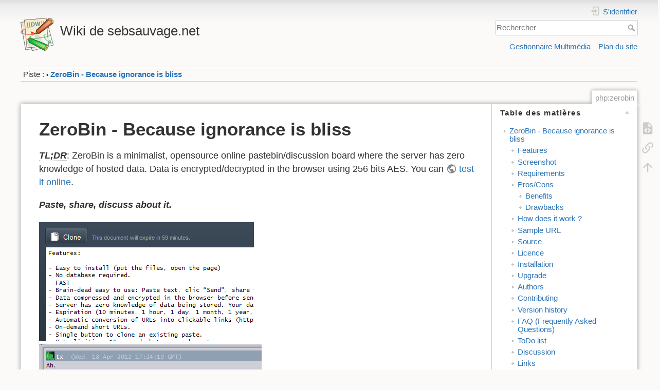

--- FILE ---
content_type: text/html; charset=utf-8
request_url: https://sebsauvage.net/wiki/doku.php?id=php:zerobin&ver=0.18
body_size: 8919
content:
<!DOCTYPE html>
<html lang="fr" dir="ltr" class="no-js">
<head>
    <meta charset="utf-8" />
    <title>ZeroBin - Because ignorance is bliss [Wiki de sebsauvage.net]</title>
    <script>(function(H){H.className=H.className.replace(/\bno-js\b/,'js')})(document.documentElement)</script>
    <meta name="generator" content="DokuWiki"/>
<meta name="theme-color" content="#008800"/>
<meta name="robots" content="index,follow"/>
<meta name="keywords" content="php,zerobin"/>
<link rel="search" type="application/opensearchdescription+xml" href="/wiki/lib/exe/opensearch.php" title="Wiki de sebsauvage.net"/>
<link rel="start" href="/wiki/"/>
<link rel="contents" href="/wiki/doku.php?id=php:zerobin&amp;do=index" title="Plan du site"/>
<link rel="manifest" href="/wiki/lib/exe/manifest.php"/>
<link rel="alternate" type="application/rss+xml" title="Derniers changements" href="/wiki/feed.php"/>
<link rel="alternate" type="application/rss+xml" title="Catégorie courante" href="/wiki/feed.php?mode=list&amp;ns=php"/>
<link rel="alternate" type="text/html" title="HTML brut" href="/wiki/doku.php?do=export_xhtml&amp;id=php:zerobin"/>
<link rel="alternate" type="text/plain" title="Wiki balise" href="/wiki/doku.php?do=export_raw&amp;id=php:zerobin"/>
<link rel="canonical" href="https://sebsauvage.net/wiki/doku.php?id=php:zerobin"/>
<link rel="stylesheet" href="/wiki/lib/exe/css.php?t=dokuwiki&amp;tseed=da31d3c8058cdd5d545012a4b6ab0477"/>
<!--[if gte IE 9]><!-->
<script >/*<![CDATA[*/var NS='php';var JSINFO = {"plugin_drawio":{"zIndex":999,"url":"https:\/\/sebsauvage.net\/draw\/","toolbar_possible_extension":["png"]},"id":"php:zerobin","namespace":"php","ACT":"show","useHeadingNavigation":1,"useHeadingContent":1};
/*!]]>*/</script>
<script src="/wiki/lib/exe/jquery.php?tseed=f0349b609f9b91a485af8fd8ecd4aea4" defer="defer">/*<![CDATA[*/
/*!]]>*/</script>
<script src="/wiki/lib/exe/js.php?t=dokuwiki&amp;tseed=da31d3c8058cdd5d545012a4b6ab0477" defer="defer">/*<![CDATA[*/
/*!]]>*/</script>
<!--<![endif]-->
    <meta name="viewport" content="width=device-width,initial-scale=1" />
    <link rel="shortcut icon" href="/wiki/lib/exe/fetch.php?media=favicon.ico" />
<link rel="apple-touch-icon" href="/wiki/lib/tpl/dokuwiki/images/apple-touch-icon.png" />
    </head>

<body>
    <div id="dokuwiki__site"><div id="dokuwiki__top" class="site dokuwiki mode_show tpl_dokuwiki     ">

        
<!-- ********** HEADER ********** -->
<header id="dokuwiki__header"><div class="pad group">

    
    <div class="headings group">
        <ul class="a11y skip">
            <li><a href="#dokuwiki__content">Aller au contenu</a></li>
        </ul>

        <h1 class="logo"><a href="/wiki/doku.php?id=accueil"  accesskey="h" title=" [h]"><img src="/wiki/lib/tpl/dokuwiki/images/logo.png" width="64" height="64" alt="" /> <span>Wiki de sebsauvage.net</span></a></h1>
            </div>

    <div class="tools group">
        <!-- USER TOOLS -->
                    <div id="dokuwiki__usertools">
                <h3 class="a11y">Outils pour utilisateurs</h3>
                <ul>
                    <li class="action login"><a href="/wiki/doku.php?id=php:zerobin&amp;do=login&amp;sectok=" title="S&#039;identifier" rel="nofollow"><span>S&#039;identifier</span><svg xmlns="http://www.w3.org/2000/svg" width="24" height="24" viewBox="0 0 24 24"><path d="M10 17.25V14H3v-4h7V6.75L15.25 12 10 17.25M8 2h9a2 2 0 0 1 2 2v16a2 2 0 0 1-2 2H8a2 2 0 0 1-2-2v-4h2v4h9V4H8v4H6V4a2 2 0 0 1 2-2z"/></svg></a></li>                </ul>
            </div>
        
        <!-- SITE TOOLS -->
        <div id="dokuwiki__sitetools">
            <h3 class="a11y">Outils du site</h3>
            <form action="/wiki/doku.php?id=accueil" method="get" role="search" class="search doku_form" id="dw__search" accept-charset="utf-8"><input type="hidden" name="do" value="search" /><input type="hidden" name="id" value="php:zerobin" /><div class="no"><input name="q" type="text" class="edit" title="[F]" accesskey="f" placeholder="Rechercher" autocomplete="on" id="qsearch__in" value="" /><button value="1" type="submit" title="Rechercher">Rechercher</button><div id="qsearch__out" class="ajax_qsearch JSpopup"></div></div></form>            <div class="mobileTools">
                <form action="/wiki/doku.php" method="get" accept-charset="utf-8"><div class="no"><input type="hidden" name="id" value="php:zerobin" /><select name="do" class="edit quickselect" title="Outils"><option value="">Outils</option><optgroup label="Outils de la page"><option value="edit">Afficher le texte source</option><option value="backlink">Liens de retour</option></optgroup><optgroup label="Outils du site"><option value="media">Gestionnaire Multimédia</option><option value="index">Plan du site</option></optgroup><optgroup label="Outils pour utilisateurs"><option value="login">S&#039;identifier</option></optgroup></select><button type="submit">&gt;</button></div></form>            </div>
            <ul>
                <li class="action media"><a href="/wiki/doku.php?id=php:zerobin&amp;do=media&amp;ns=php" title="Gestionnaire Multimédia" rel="nofollow">Gestionnaire Multimédia</a></li><li class="action index"><a href="/wiki/doku.php?id=php:zerobin&amp;do=index" title="Plan du site [x]" rel="nofollow" accesskey="x">Plan du site</a></li>            </ul>
        </div>

    </div>

    <!-- BREADCRUMBS -->
            <div class="breadcrumbs">
                                        <div class="trace"><span class="bchead">Piste :</span> <span class="bcsep">•</span> <span class="curid"><bdi><a href="/wiki/doku.php?id=php:zerobin"  class="breadcrumbs" title="php:zerobin">ZeroBin - Because ignorance is bliss</a></bdi></span></div>
                    </div>
    
    <hr class="a11y" />
</div></header><!-- /header -->

        <div class="wrapper group">

            
            <!-- ********** CONTENT ********** -->
            <main id="dokuwiki__content"><div class="pad group">
                
                <div class="pageId"><span>php:zerobin</span></div>

                <div class="page group">
                                                            <!-- wikipage start -->
                    <!-- TOC START -->
<div id="dw__toc" class="dw__toc">
<h3 class="toggle">Table des matières</h3>
<div>

<ul class="toc">
<li class="level1"><div class="li"><a href="#zerobin_-_because_ignorance_is_bliss">ZeroBin - Because ignorance is bliss</a></div>
<ul class="toc">
<li class="level2"><div class="li"><a href="#features">Features</a></div></li>
<li class="level2"><div class="li"><a href="#screenshot">Screenshot</a></div></li>
<li class="level2"><div class="li"><a href="#requirements">Requirements</a></div></li>
<li class="level2"><div class="li"><a href="#pros_cons">Pros/Cons</a></div>
<ul class="toc">
<li class="level3"><div class="li"><a href="#benefits">Benefits</a></div></li>
<li class="level3"><div class="li"><a href="#drawbacks">Drawbacks</a></div></li>
</ul>
</li>
<li class="level2"><div class="li"><a href="#how_does_it_work">How does it work ?</a></div></li>
<li class="level2"><div class="li"><a href="#sample_url">Sample URL</a></div></li>
<li class="level2"><div class="li"><a href="#source">Source</a></div></li>
<li class="level2"><div class="li"><a href="#licence">Licence</a></div></li>
<li class="level2"><div class="li"><a href="#installation">Installation</a></div></li>
<li class="level2"><div class="li"><a href="#upgrade">Upgrade</a></div></li>
<li class="level2"><div class="li"><a href="#authors">Authors</a></div></li>
<li class="level2"><div class="li"><a href="#contributing">Contributing</a></div></li>
<li class="level2"><div class="li"><a href="#version_history">Version history</a></div></li>
<li class="level2"><div class="li"><a href="#faq_frequently_asked_questions">FAQ (Frequently Asked Questions)</a></div></li>
<li class="level2"><div class="li"><a href="#todo_list">ToDo list</a></div></li>
<li class="level2"><div class="li"><a href="#discussion">Discussion</a></div></li>
<li class="level2"><div class="li"><a href="#links">Links</a></div></li>
</ul></li>
</ul>
</div>
</div>
<!-- TOC END -->

<h1 class="sectionedit1" id="zerobin_-_because_ignorance_is_bliss">ZeroBin - Because ignorance is bliss</h1>
<div class="level1">

<p>
<strong><em><abbr title="Too long; didn&#039;t read">TL;DR</abbr></em></strong>: ZeroBin is a minimalist, opensource online pastebin/discussion board where the server has zero knowledge of hosted data. Data is encrypted/decrypted in the browser using 256 bits AES. You can <a href="https://sebsauvage.net/paste/" class="urlextern" title="https://sebsauvage.net/paste/" rel="ugc nofollow">test it online</a>.
</p>

<p>
<em><strong>Paste, share, discuss about it.</strong></em>
</p>

<p>
<img src="/wiki/lib/exe/fetch.php?media=php:zerobin:zerobin_present_textshare.png" class="medialeft" loading="lazy" alt="" />  <img src="/wiki/lib/exe/fetch.php?media=php:zerobin:zerobin_present_discuss.png" class="medialeft" loading="lazy" alt="" />
</p>

<p>
<hr style="clear:both; border:0;">
</p>

</div>

<h2 class="sectionedit2" id="features">Features</h2>
<div class="level2">
<ul>
<li class="level1"><div class="li"> Easy to install (put the files, open the page)</div>
</li>
<li class="level1"><div class="li"> No database required.</div>
</li>
<li class="level1"><div class="li"> <strong><em>FAST</em></strong></div>
</li>
<li class="level1"><div class="li"> Brain-dead easy to use: Paste text, click &quot;Send&quot;, share the <abbr title="Uniform Resource Locator">URL</abbr>.</div>
</li>
<li class="level1"><div class="li"> Data compressed and encrypted <strong>in the browser</strong> <em>before</em> sending to server. Uses 256 bits AES.</div>
</li>
<li class="level1"><div class="li"> Server has <em>zero knowledge</em> of data being stored. Your data is safe even in case of server breach or seizure.<sup><a href="#fn__1" id="fnt__1" class="fn_top">1)</a></sup></div>
</li>
<li class="level1"><div class="li"> Expiration: 5 minutes, 10 minutes, 1 hour, 1 day, 1 week, 1 month, 1 year or never.</div>
</li>
<li class="level1"><div class="li"> &quot;<em>Burn after reading</em>&quot; option: The paste is destroyed when read.</div>
</li>
<li class="level1"><div class="li"> Unique deletion <abbr title="Uniform Resource Locator">URL</abbr> generated for each paste.</div>
</li>
<li class="level1"><div class="li"> Syntax coloring for 54 languages (using <a href="http://softwaremaniacs.org/soft/highlight/en/" class="urlextern" title="http://softwaremaniacs.org/soft/highlight/en/" rel="ugc nofollow">highlight.js</a>), supporting mixing (html/css/javascript).</div>
</li>
<li class="level1"><div class="li"> Automatic conversion of URLs into clickable links (http, https, ftp and magnet).</div>
</li>
<li class="level1"><div class="li"> Search engines are blind regarding paste content.</div>
</li>
<li class="level1"><div class="li"> Single button to clone an existing paste.</div>
</li>
<li class="level1"><div class="li"> Rate limiting: 10 seconds between each paste.</div>
</li>
<li class="level1"><div class="li"> Size limiting: 2 Mb per paste (of compressed and encrypted data - cleartext data can be larger).</div>
</li>
<li class="level1 node"><div class="li"> <strong>Discussions</strong>:</div>
<ul>
<li class="level2"><div class="li"> You can enable discussion on each paste.</div>
</li>
<li class="level2"><div class="li"> Discussion is of course also encrypted/decrypted in the browser. </div>
</li>
<li class="level2"><div class="li"> Server cannot see comments content or nicknames.</div>
</li>
<li class="level2"><div class="li"> VisualHash on each post to identify IP addresses without revealing them. Same image = same IP. <sup><a href="#fn__2" id="fnt__2" class="fn_top">2)</a></sup></div>
</li>
<li class="level2"><div class="li"> With paste expiration, you can have ad-hoc short-lived discussion which will disappear in the void after expiration. This will leave no trace of your discussions in your email boxes.</div>
</li>
<li class="level2"><div class="li"> Discussions cannot be indexed by search engines. Period.<sup><a href="#fn__3" id="fnt__3" class="fn_top">3)</a></sup></div>
</li>
<li class="level2"><div class="li"> Send a link by email to a friend for private discussions which will leave no trace in your email box, will not be indexed by searchengines, will not be read by robots and will never be archived.</div>
</li>
</ul>
</li>
<li class="level1"><div class="li"> Free software</div>
</li>
<li class="level1"><div class="li"> <a href="https://github.com/sebsauvage/ZeroBin" class="urlextern" title="https://github.com/sebsauvage/ZeroBin" rel="ugc nofollow">GitHub</a> access to source code.</div>
</li>
</ul>
<div class="plugin_note noteimportant">Although ZeroBin works like a charm as it is, I dot not have time to maintain ZeroBin any more. For a more up-to-date version, please switch to <strong>PrivateBin</strong> (<a href="https://privatebin.info/" class="urlextern" title="https://privatebin.info/" rel="ugc nofollow">https://privatebin.info/</a>) which is based on ZeroBin.
</div>
</div>

<h2 class="sectionedit3" id="screenshot">Screenshot</h2>
<div class="level2">

<p>
See <a href="/wiki/doku.php?id=php:zerobin_screenshot" class="wikilink1" title="php:zerobin_screenshot" data-wiki-id="php:zerobin_screenshot">screenshot page</a>.
</p>

</div>

<h2 class="sectionedit4" id="requirements">Requirements</h2>
<div class="level2">
<ul>
<li class="level1 node"><div class="li"> <strong>Server</strong>:</div>
<ul>
<li class="level2"><div class="li"> php 5.2.6 or above.</div>
</li>
<li class="level2"><div class="li"> GD</div>
</li>
<li class="level2"><div class="li"> No database required.</div>
</li>
</ul>
</li>
<li class="level1 node"><div class="li"> <strong>Client</strong>:</div>
<ul>
<li class="level2"><div class="li"> A modern, javascript-capable browser (See <a href="/wiki/doku.php?id=php:zerobin_faq#supported_browsers" class="wikilink1" title="php:zerobin_faq" data-wiki-id="php:zerobin_faq">FAQ</a> for list of supported browsers).</div>
</li>
</ul>
</li>
</ul>

</div>

<h2 class="sectionedit5" id="pros_cons">Pros/Cons</h2>
<div class="level2">

</div>

<h3 class="sectionedit6" id="benefits">Benefits</h3>
<div class="level3">
<ul>
<li class="level1"><div class="li"> Low server requirements, easy installation.</div>
</li>
<li class="level1"><div class="li"> Benevolent server admins can provide a service which protects their users privacy: text sharing and discussions.</div>
</li>
<li class="level1"><div class="li"> User data is protected even in case of server breach or seizure.</div>
</li>
<li class="level1"><div class="li"> Server admins cannot pro-actively moderate documents and (hopefuly) be held liable because they have no knowledge of data being shared and there is no searchengine.</div>
</li>
<li class="level1"><div class="li"> There is no public feed of google-indexable content (Google will not index documents except if you leak the <abbr title="Uniform Resource Locator">URL</abbr>).</div>
</li>
<li class="level1"><div class="li"> Admins can still remove a document upon injunction or infringement notice… but have no way to tell if the same document has been posted again.</div>
</li>
<li class="level1"><div class="li"> No advertising.</div>
</li>
</ul>

</div>

<h3 class="sectionedit7" id="drawbacks">Drawbacks</h3>
<div class="level3">
<ul>
<li class="level1"><div class="li"> Won&#039;t work if javascript is disabled.</div>
</li>
<li class="level1"><div class="li"> <strong>Users still have to trust the server regarding the respect of their privacy.</strong> ZeroBin won&#039;t protect the users against malicious servers.</div>
</li>
<li class="level1"><div class="li"> Won&#039;t protect against Man-in-the-middle attacks (eg. javascript substitution)</div>
</li>
<li class="level1"><div class="li"> Shitty look in Internet Explorer (but who cares ?)</div>
</li>
</ul>

</div>

<h2 class="sectionedit8" id="how_does_it_work">How does it work ?</h2>
<div class="level2">

<p>
When <strong>pasting a text into ZeroBin</strong>:
</p>

<p>
<img src="/wiki/lib/exe/fetch.php?media=php:zerobin:zerobin_figure_encryption.png" class="mediacenter" loading="lazy" alt="" />
</p>
<ul>
<li class="level1"><div class="li"> You paste your text in the browser and click the &quot;Send&quot; button.</div>
</li>
<li class="level1"><div class="li"> A random 256 bits key is generated in the browser.</div>
</li>
<li class="level1"><div class="li"> Data is compressed and encrypted with AES using specialized javascript libraries.</div>
</li>
<li class="level1"><div class="li"> Encrypted data is sent to server and stored.</div>
</li>
<li class="level1"><div class="li"> The browser displays the final <abbr title="Uniform Resource Locator">URL</abbr> with the key.</div>
</li>
<li class="level1"><div class="li"> The key is never transmitted to the server, which therefore cannot decrypt data.</div>
</li>
</ul>

<p>
When <strong>opening a ZeroBin <abbr title="Uniform Resource Locator">URL</abbr></strong>:
</p>

<p>
<img src="/wiki/lib/exe/fetch.php?media=php:zerobin:zerobin_figure_decryption.png" class="mediacenter" loading="lazy" alt="" />
</p>
<ul>
<li class="level1"><div class="li"> The browser requests encrypted data from the server</div>
</li>
<li class="level1"><div class="li"> The decryption key is in the anchor part of the <abbr title="Uniform Resource Locator">URL</abbr> (#…) <strong>which is never sent to server.</strong></div>
</li>
<li class="level1"><div class="li"> Data is decrypted in the browser using the key and displayed.</div>
</li>
</ul>

</div>

<h2 class="sectionedit9" id="sample_url">Sample URL</h2>
<div class="level2">

<p>
<a href="https://sebsauvage.net/paste/?7a5dd0979f712164#QdnCROuH9eb/UXv3oBjBw3eOdb3y9p5n+/EAkUJZBxg=" class="urlextern" title="https://sebsauvage.net/paste/?7a5dd0979f712164#QdnCROuH9eb/UXv3oBjBw3eOdb3y9p5n+/EAkUJZBxg=" rel="ugc nofollow">https://sebsauvage.net/paste/?7a5dd0979f712164#QdnCROuH9eb/UXv3oBjBw3eOdb3y9p5n+/EAkUJZBxg=</a>
</p>
<ul>
<li class="level1"><div class="li"> <strong>7a5dd0979f712164</strong> is the paste identifier.</div>
</li>
<li class="level1"><div class="li"> <strong>QdnCROuH9eb/UXv3oBjBw3eOdb3y9p5n+/EAkUJZBxg=</strong> is the decryption key. It is never sent to the server <sup><a href="#fn__4" id="fnt__4" class="fn_top">4)</a></sup></div>
</li>
</ul>

<p>
A test service is available at <a href="https://sebsauvage.net/paste/" class="urlextern" title="https://sebsauvage.net/paste/" rel="ugc nofollow">https://sebsauvage.net/paste/</a> <br/>
(Please note that this is a test service: Data may be deleted anytime and the service may be shut down. Please do not abuse this service.)
</p>

</div>

<h2 class="sectionedit10" id="source">Source</h2>
<div class="level2">
<div class="plugin_note noteimportant">I dot not have time to maintain ZeroBin any more. For a more up-to-date version, please switch to <strong>PrivateBin</strong> : <a href="https://privatebin.info/" class="urlextern" title="https://privatebin.info/" rel="ugc nofollow">https://privatebin.info/</a>
</div><div class="plugin_note notewarning">Please note this is <strong>ALPHA</strong> software. It means &quot;unfinished&quot;, &quot;incomplete&quot; software, not production-ready code. Use at your own risks. (Nevertheless, it&#039;s very solid and stable.)
</div><ul>
<li class="level1"><div class="li"> <a href="https://github.com/sebsauvage/ZeroBin/archive/master.zip" class="urlextern" title="https://github.com/sebsauvage/ZeroBin/archive/master.zip" rel="ugc nofollow">https://github.com/sebsauvage/ZeroBin/archive/master.zip</a></div>
</li>
</ul>

<p>
The zip file includes all necessary files (including the javascript libraries mentioned below). Just drop the files on your server and open the <abbr title="Uniform Resource Locator">URL</abbr>.
</p>

<p>
ZeroBin uses:
</p>
<ul>
<li class="level1"><div class="li"> <a href="http://jquery.com" class="urlextern" title="http://jquery.com" rel="ugc nofollow">jQuery</a></div>
</li>
<li class="level1"><div class="li"> <a href="https://github.com/dankogai/js-deflate" class="urlextern" title="https://github.com/dankogai/js-deflate" rel="ugc nofollow">js-deflate</a></div>
</li>
<li class="level1"><div class="li"> <a href="https://github.com/dankogai/js-base64" class="urlextern" title="https://github.com/dankogai/js-base64" rel="ugc nofollow">js-base64</a></div>
</li>
<li class="level1"><div class="li"> <a href="http://crypto.stanford.edu/sjcl/" class="urlextern" title="http://crypto.stanford.edu/sjcl/" rel="ugc nofollow">SJCL</a> (Stanford Javascript Crypto Library)</div>
</li>
<li class="level1"><div class="li"> <a href="http://softwaremaniacs.org/soft/highlight/en/" class="urlextern" title="http://softwaremaniacs.org/soft/highlight/en/" rel="ugc nofollow">highlight.js</a></div>
</li>
</ul>

</div>

<h2 class="sectionedit11" id="licence">Licence</h2>
<div class="level2">

<p>
ZeroBin is under the <a href="http://www.opensource.org/licenses/zlib-license.php" class="urlextern" title="http://www.opensource.org/licenses/zlib-license.php" rel="ugc nofollow">zlib/libpng OSI licence</a>.
</p>

</div>

<h2 class="sectionedit12" id="installation">Installation</h2>
<div class="level2">

<p>
Unzip in a directory, open the page. Yes, that&#039;s all.
</p>

</div>

<h2 class="sectionedit13" id="upgrade">Upgrade</h2>
<div class="level2">

<p>
If you want to upgrade from a previous ZeroBin version, delete everything in your ZeroBin directory except the <strong>data</strong> directory, and unzip the new version.
</p>

</div>

<h2 class="sectionedit14" id="authors">Authors</h2>
<div class="level2">
<ul>
<li class="level1"><div class="li"> sebsauvage (sebsauvage at sebsauvage dot net, webmaster of <a href="https://sebsauvage.net" class="urlextern" title="https://sebsauvage.net" rel="ugc nofollow">https://sebsauvage.net</a>)</div>
</li>
<li class="level1"><div class="li"> Discussion idea: PeaceCopathe.</div>
</li>
<li class="level1"><div class="li"> and <a href="https://github.com/sebsauvage/ZeroBin/contributors" class="urlextern" title="https://github.com/sebsauvage/ZeroBin/contributors" rel="ugc nofollow">contributors</a> (on GitHub)</div>
</li>
</ul>

</div>

<h2 class="sectionedit15" id="contributing">Contributing</h2>
<div class="level2">

<p>
ZeroBin is on GitHub: <a href="https://github.com/sebsauvage/ZeroBin" class="urlextern" title="https://github.com/sebsauvage/ZeroBin" rel="ugc nofollow">https://github.com/sebsauvage/ZeroBin</a>
</p>

</div>

<h2 class="sectionedit16" id="version_history">Version history</h2>
<div class="level2">

<p>
Versions history is available in <a href="/wiki/doku.php?id=php:zerobin_history" class="wikilink1" title="php:zerobin_history" data-wiki-id="php:zerobin_history">this page</a>.
</p>

</div>

<h2 class="sectionedit17" id="faq_frequently_asked_questions">FAQ (Frequently Asked Questions)</h2>
<div class="level2">

<p>
The <abbr title="Frequently Asked Questions">FAQ</abbr> is in <a href="/wiki/doku.php?id=php:zerobin_faq" class="wikilink1" title="php:zerobin_faq" data-wiki-id="php:zerobin_faq">this page</a>.
</p>

</div>

<h2 class="sectionedit18" id="todo_list">ToDo list</h2>
<div class="level2">

<p>
The project todo/ideas list is in <a href="/wiki/doku.php?id=php:zerobin_todo" class="wikilink1" title="php:zerobin_todo" data-wiki-id="php:zerobin_todo">this page</a>.
</p>

</div>

<h2 class="sectionedit19" id="discussion">Discussion</h2>
<div class="level2">

<p>
Your remarks, suggestion, critics, ideas, bug reports are welcome in the <a href="/wiki/doku.php?id=php:zerobin_discussion" class="wikilink1" title="php:zerobin_discussion" data-wiki-id="php:zerobin_discussion">ZeroBin discussion page</a>.
</p>

</div>

<h2 class="sectionedit20" id="links">Links</h2>
<div class="level2">

<p>
After creating ZeroBin, I stumbled upon similar projects, but with different perspectives:
</p>
<ul>
<li class="level1"><div class="li"> <a href="https://ezcrypt.it/" class="urlextern" title="https://ezcrypt.it/" rel="ugc nofollow">ezcrypt.it</a>. 128 bits AES, and very similar. Closed source, but sources will be opened soon.</div>
</li>
<li class="level1"><div class="li"> <a href="https://crypty.ch/" class="urlextern" title="https://crypty.ch/" rel="ugc nofollow">crypt.ch</a>. 128 bits AES, and very similar. Closed source.</div>
</li>
<li class="level1"><div class="li"> <a href="https://cryptobin.org/" class="urlextern" title="https://cryptobin.org/" rel="ugc nofollow">cryptobin.org</a>. 256 bits AES with password. Requires to type the password. Closed source. Google tracking javascript included in page.</div>
</li>
<li class="level1"><div class="li"> <a href="http://securepastebin.com/go/index.action" class="urlextern" title="http://securepastebin.com/go/index.action" rel="ugc nofollow">securepastebin.com</a>. 56 bits DES with password. Requires to type the password. Closed source. Google tracking javascript included in page.  (<strong>Please note</strong> that DES can be broken in 3 days and should not be used anymore.)</div>
</li>
<li class="level1"><div class="li"> <a href="http://pastecrypt.com/" class="urlextern" title="http://pastecrypt.com/" rel="ugc nofollow">pastecrypt.com</a>. 256 bits AES with password. Requires to type the password. Closed source. Nice password security estimation. Google tracking javascript included in page.</div>
</li>
<li class="level1"><div class="li"> <a href="https://privnote.com/" class="urlextern" title="https://privnote.com/" rel="ugc nofollow">privnote.com</a>, <em>burn-after-reading</em> note. Key in <abbr title="Uniform Resource Locator">URL</abbr> (like ZeroBin). Crypto unknown (AES ?). Keysize unknown. Close source. Google tracking javascript included in page. </div>
</li>
<li class="level1"><div class="li"> <a href="http://www.selinked.com/" class="urlextern" title="http://www.selinked.com/" rel="ugc nofollow">selinked.com</a>. 128 bits Twofish. To decode, you need to paste the Key and the message id. Google tracking javascript included in page. </div>
</li>
<li class="level1"><div class="li"> <a href="https://www.pastevault.com/" class="urlextern" title="https://www.pastevault.com/" rel="ugc nofollow">pastevault.com</a>. SJCL (AES ?) with password. Google tracking javascript included in page. </div>
</li>
</ul>

<p>
You can also have a look at:
</p>
<ul>
<li class="level1"><div class="li"> <a href="http://mycryptochat.azurewebsites.net/" class="urlextern" title="http://mycryptochat.azurewebsites.net/" rel="ugc nofollow">MyCryptoChat</a>, browser-based encrypted chat. Chatroom expire.</div>
</li>
<li class="level1"><div class="li"> <a href="https://crypto.cat/" class="urlextern" title="https://crypto.cat/" rel="ugc nofollow">crypto.cat</a>, a browser-based encrypted chat. 256 bits AES. Requires a browser addon.</div>
</li>
<li class="level1"><div class="li"> <a href="http://NoPlaintext.com/" class="urlextern" title="http://NoPlaintext.com/" rel="ugc nofollow">NoPlaintext.com</a>, One-liner message, can only be read once.</div>
</li>
</ul>

</div>
<div class="footnotes">
<div class="fn"><sup><a href="#fnt__1" id="fn__1" class="fn_bot">1)</a></sup> 
<div class="content">In that even, only your <em>past</em> pastes will be protected, of course, because the hacker could implant crooked javascript libs to get your future pastes.</div></div>
<div class="fn"><sup><a href="#fnt__2" id="fn__2" class="fn_bot">2)</a></sup> 
<div class="content">No: It&#039;s not trivial to bruteforce because it&#039;s salted (each ZeroBin installation has its own random salt). You don&#039;t have to bruteforce the 32 bits IPv4 space, but a <strong>536 bits</strong> space. Good luck.</div></div>
<div class="fn"><sup><a href="#fnt__3" id="fn__3" class="fn_bot">3)</a></sup> 
<div class="content">Search engines may stumble upon the <abbr title="Uniform Resource Locator">URL</abbr> of a paste, but they will not index the content of the paste itself, because they never execute javascript code.</div></div>
<div class="fn"><sup><a href="#fnt__4" id="fn__4" class="fn_bot">4)</a></sup> 
<div class="content">If you don&#039;t trust me, <strong>Wireshark the damn thing !</strong></div></div>
</div>

                    <!-- wikipage stop -->
                                    </div>

                <div class="docInfo"><bdi>php/zerobin.txt</bdi> · Dernière modification : 2022/10/19 05:52 de <bdi>sebsauvage</bdi></div>

                
                <hr class="a11y" />
            </div></main><!-- /content -->

            <!-- PAGE ACTIONS -->
            <nav id="dokuwiki__pagetools" aria-labelledby="dokuwiki__pagetools__heading">
                <h3 class="a11y" id="dokuwiki__pagetools__heading">Outils de la page</h3>
                <div class="tools">
                    <ul>
                        <li class="source"><a href="/wiki/doku.php?id=php:zerobin&amp;do=edit" title="Afficher le texte source [v]" rel="nofollow" accesskey="v"><span>Afficher le texte source</span><svg xmlns="http://www.w3.org/2000/svg" width="24" height="24" viewBox="0 0 24 24"><path d="M13 9h5.5L13 3.5V9M6 2h8l6 6v12a2 2 0 0 1-2 2H6a2 2 0 0 1-2-2V4c0-1.11.89-2 2-2m.12 13.5l3.74 3.74 1.42-1.41-2.33-2.33 2.33-2.33-1.42-1.41-3.74 3.74m11.16 0l-3.74-3.74-1.42 1.41 2.33 2.33-2.33 2.33 1.42 1.41 3.74-3.74z"/></svg></a></li><li class="backlink"><a href="/wiki/doku.php?id=php:zerobin&amp;do=backlink" title="Liens de retour" rel="nofollow"><span>Liens de retour</span><svg xmlns="http://www.w3.org/2000/svg" width="24" height="24" viewBox="0 0 24 24"><path d="M10.59 13.41c.41.39.41 1.03 0 1.42-.39.39-1.03.39-1.42 0a5.003 5.003 0 0 1 0-7.07l3.54-3.54a5.003 5.003 0 0 1 7.07 0 5.003 5.003 0 0 1 0 7.07l-1.49 1.49c.01-.82-.12-1.64-.4-2.42l.47-.48a2.982 2.982 0 0 0 0-4.24 2.982 2.982 0 0 0-4.24 0l-3.53 3.53a2.982 2.982 0 0 0 0 4.24m2.82-4.24c.39-.39 1.03-.39 1.42 0a5.003 5.003 0 0 1 0 7.07l-3.54 3.54a5.003 5.003 0 0 1-7.07 0 5.003 5.003 0 0 1 0-7.07l1.49-1.49c-.01.82.12 1.64.4 2.43l-.47.47a2.982 2.982 0 0 0 0 4.24 2.982 2.982 0 0 0 4.24 0l3.53-3.53a2.982 2.982 0 0 0 0-4.24.973.973 0 0 1 0-1.42z"/></svg></a></li><li class="top"><a href="#dokuwiki__top" title="Haut de page [t]" rel="nofollow" accesskey="t"><span>Haut de page</span><svg xmlns="http://www.w3.org/2000/svg" width="24" height="24" viewBox="0 0 24 24"><path d="M13 20h-2V8l-5.5 5.5-1.42-1.42L12 4.16l7.92 7.92-1.42 1.42L13 8v12z"/></svg></a></li>                    </ul>
                </div>
            </nav>
        </div><!-- /wrapper -->

        
<!-- ********** FOOTER ********** -->
<footer id="dokuwiki__footer"><div class="pad">
    <div class="license">Sauf mention contraire, le contenu de ce wiki est placé sous les termes de la licence suivante : <bdi><a href="https://creativecommons.org/licenses/by-nc/4.0/deed.fr" rel="license" class="urlextern">CC Attribution-Noncommercial 4.0 International</a></bdi></div>
    <div class="buttons">
        <a href="https://creativecommons.org/licenses/by-nc/4.0/deed.fr" rel="license"><img src="/wiki/lib/images/license/button/cc-by-nc.png" alt="CC Attribution-Noncommercial 4.0 International" /></a>        <a href="https://www.dokuwiki.org/donate" title="Donate" ><img
            src="/wiki/lib/tpl/dokuwiki/images/button-donate.gif" width="80" height="15" alt="Donate" /></a>
        <a href="https://php.net" title="Powered by PHP" ><img
            src="/wiki/lib/tpl/dokuwiki/images/button-php.gif" width="80" height="15" alt="Powered by PHP" /></a>
        <a href="//validator.w3.org/check/referer" title="Valid HTML5" ><img
            src="/wiki/lib/tpl/dokuwiki/images/button-html5.png" width="80" height="15" alt="Valid HTML5" /></a>
        <a href="//jigsaw.w3.org/css-validator/check/referer?profile=css3" title="Valid CSS" ><img
            src="/wiki/lib/tpl/dokuwiki/images/button-css.png" width="80" height="15" alt="Valid CSS" /></a>
        <a href="https://dokuwiki.org/" title="Driven by DokuWiki" ><img
            src="/wiki/lib/tpl/dokuwiki/images/button-dw.png" width="80" height="15"
            alt="Driven by DokuWiki" /></a>
    </div>

    </div></footer><!-- /footer -->
    </div></div><!-- /site -->

    <div class="no"><img src="/wiki/lib/exe/taskrunner.php?id=php%3Azerobin&amp;1768574657" width="2" height="1" alt="" /></div>
    <div id="screen__mode" class="no"></div></body>
</html>
